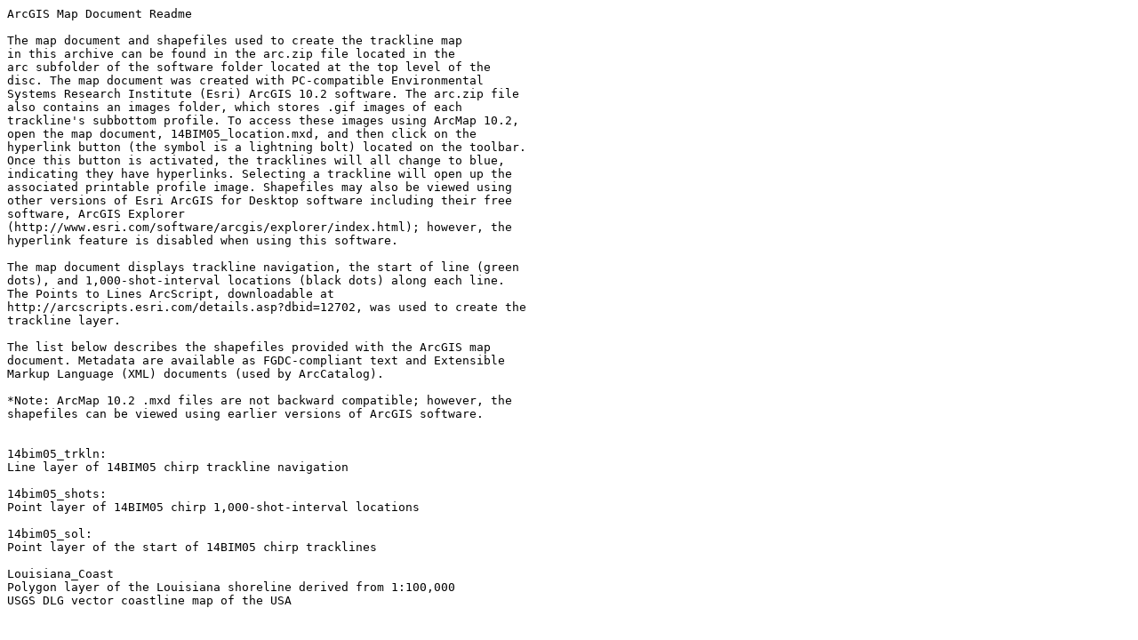

--- FILE ---
content_type: text/plain
request_url: https://pubs.usgs.gov/ds/0972/software/arc/readme.txt
body_size: 1996
content:
ArcGIS Map Document Readme

The map document and shapefiles used to create the trackline map 
in this archive can be found in the arc.zip file located in the 
arc subfolder of the software folder located at the top level of the 
disc. The map document was created with PC-compatible Environmental 
Systems Research Institute (Esri) ArcGIS 10.2 software. The arc.zip file 
also contains an images folder, which stores .gif images of each 
trackline's subbottom profile. To access these images using ArcMap 10.2, 
open the map document, 14BIM05_location.mxd, and then click on the 
hyperlink button (the symbol is a lightning bolt) located on the toolbar.  
Once this button is activated, the tracklines will all change to blue, 
indicating they have hyperlinks. Selecting a trackline will open up the 
associated printable profile image. Shapefiles may also be viewed using 
other versions of Esri ArcGIS for Desktop software including their free 
software, ArcGIS Explorer 
(http://www.esri.com/software/arcgis/explorer/index.html); however, the 
hyperlink feature is disabled when using this software. 
	
The map document displays trackline navigation, the start of line (green 
dots), and 1,000-shot-interval locations (black dots) along each line. 
The Points to Lines ArcScript, downloadable at 
http://arcscripts.esri.com/details.asp?dbid=12702, was used to create the 
trackline layer. 

The list below describes the shapefiles provided with the ArcGIS map 
document. Metadata are available as FGDC-compliant text and Extensible 
Markup Language (XML) documents (used by ArcCatalog).

*Note: ArcMap 10.2 .mxd files are not backward compatible; however, the 
shapefiles can be viewed using earlier versions of ArcGIS software.


14bim05_trkln:
Line layer of 14BIM05 chirp trackline navigation

14bim05_shots:
Point layer of 14BIM05 chirp 1,000-shot-interval locations

14bim05_sol:
Point layer of the start of 14BIM05 chirp tracklines

Louisiana_Coast
Polygon layer of the Louisiana shoreline derived from 1:100,000
USGS DLG vector coastline map of the USA 
